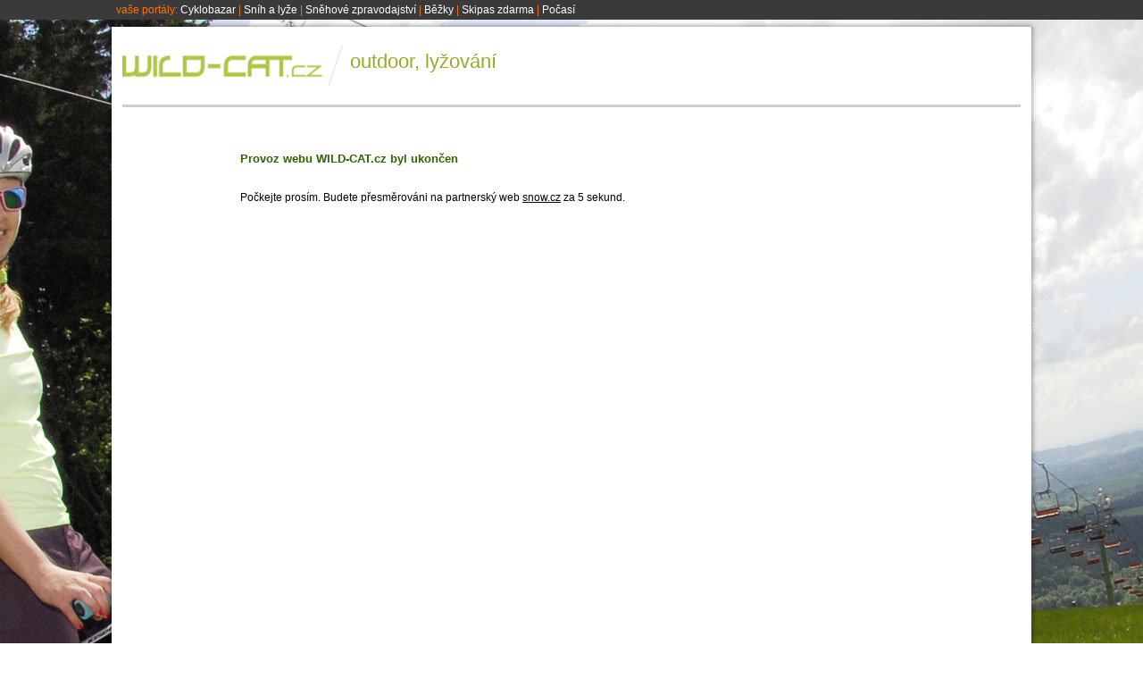

--- FILE ---
content_type: text/css; charset=utf-8
request_url: https://wild-cat.cz/min/?f=/css/navigation_style.css,/css/default_style.css,/css/common_style.css,/css/homepage_style.css,/css/portal_style.css,/css/jquery.rating.css
body_size: 10167
content:
#navigation{color:#fff;height:42px;margin:12px
auto;padding-top:2px;width:1006px;border-top:3px solid #ccc}#navigation .menu-box{float:left}#navigation .menu-box
ul{margin:0;padding:0;list-style-type:none}#navigation .menu-box
li{margin:0;padding:0}#navigation .menu-box
ul.line{padding:4px
4px 2px 0px;margin-bottom:2px}#navigation .menu-box ul.line
li{float:left;margin-right:4px;position:relative}#navigation .menu-box ul.line li
ul{display:none;position:absolute;top:1.55em;z-index:9999;width:103%}#navigation .menu-box ul.line li:hover
ul{display:block}#navigation .menu-box ul.line li ul
li{float:none;border-top:1px solid #fff;background-color:#2d6500;padding:0
1px}#navigation .menu-box ul.line li ul li
a{background:none;display:block}#navigation
a{background-color:#99a927;color:#fff !important;font-family:Helvetica;font-size:13px;font-weight:bold;padding:4px
8px;text-decoration:none;text-transform:uppercase;text-shadow:1px 1px 2px rgba(0, 0, 0, 0.5),1px 1px 2px #999}*{margin:0;padding:0}img, a
img{border:0}body{background-color:#e0e0e0;color:#000;font-family:Verdana,Geneva,Helvetica,sans-serif;font-size:12px;margin:0;min-height:1000px;padding:0;background-color:#fff}body.background{background:url(/files/pozadi_web.jpg) no-repeat fixed center top #fff !important}#topmenu{background-color:#3a3a3a;color:#FF7300;margin:0
auto;padding:1px}#topmenu-inside{margin:0px
auto;width:1020px;padding:3px
5px}#topmenu
a{color:#fff;text-decoration:none}#top{-moz-background-clip:border;-moz-background-inline-policy:continuous;-moz-background-origin:padding;margin:0
auto;padding:0;width:100%}#top-center{-moz-background-clip:border;-moz-background-inline-policy:continuous;-moz-background-origin:padding;margin:0
auto;padding:0}#topheader{margin:0
auto;padding-top:3px;width:1000px}#banner{margin:5px
auto 0 auto;text-align:center;width:1046px}.banner-vertical{margin-top:-40px;position:absolute;width:120px}.banner-vertical.left{margin-left:-120px}.banner-vertical.right{margin-left:1040px}.banner-vertical.fixed{position:fixed;margin-top:0px;top:2px}.banner-468{text-align:center;margin:10px
0 20px 0}#main{background-color:#fff;margin:0
auto;width:1030px}#header{padding:12px;width:1006px}#logo{float:left;position:relative}#logo
img{height:57px;display:block}#logo
span{visibility:hidden;position:absolute;top:0}#heading{float:left;height:60px;margin-left:5px;position:relative;width:510px}#heading
strong{position:absolute;top:32px;margin:0;padding:0;font-size:20px;font-weight:normal;text-transform:lowercase}#heading
h1{text-transform:lowercase;float:left}.page-editor-link{display:inline-block;font-size:1.1em;float:right;margin-top:10px}h1
span.small{font-weight:normal;font-size:0.7em;color:#999}h3
span.small{font-weight:normal;font-size:0.9em;color:#999}#facebook{float:left;margin-top:4px}#facebook
a{margin-right:3px;text-decoration:none}#profile{float:right}#Default_Form_Login .identity, #Default_Form_Login_Profile
.identity{color:black;height:18px;padding-left:3px;width:100px;margin-right:4px}#Default_Form_Login_Profile #submit, #Default_Form_Login_Profile
#password{margin-top:5px}#Default_Form_Login_Profile
.submit{font-size:0.9em}#menu{height:125px;padding:15px
12px 0px 12px;text-align:left;width:1006px}div.uzivatelskyprofil{color:#666}div.uzivatelskyprofil
.left{float:left}div.uzivatelskyprofil
.right{float:right;text-align:left}div.uzivatelskyprofil
a{color:#666;text-decoration:none}div.uzivatelskyprofil
.avatar{margin-right:10px;width:50px}div.uzivatelskyprofil
.logout{color:#ff7300;font-size:11px;margin-left:10px}div.uzivatelskyprofil
.submit.small{margin:3px
5px 3px 0}#pmenublock #email, #pmenublock
#password{margin-top:3px;width:100px}#content-holder{background-color:#fff;margin:0
auto;width:1006px}#content-center{background-color:#fff;width:560px;_width:555px;float:left;padding:0px
12px 10px 0;position:relative;left:132px}#content-center .article > img,
#content-center .topic img,
#content-center .article td img,#content-center>div>div>p>img,.content-center-max-width{max-width:555px;width:expression(this.width > 545 ? 545 : true)}#column-left{background-color:#fff;width:120px;float:left;padding-bottom:10px;color:#333;overflow:hidden;font-size:11px;position:relative;left:-572px}#column-right{width:300px;padding:12px
0 10px 0px;float:right;color:#000;height:100%}#footer-holder{clear:both;margin:10px
auto;width:1030px}#footer-content{background:#fff;border:1px
solid #ccc;text-align:center;padding:10px
15px}#partneri{font-size:10px;text-align:center;text-decoration:none}#partneri
a{color:#999}a{color:#000;text-decoration:underline}a:hover{text-decoration:none;color:#4a4a4a}a.neg{text-decoration:none}a.neg:hover{text-decoration:underline}.article-detail h1, .article-detail h2, .article-detail h3, .article-detail h4, .article-detail
h5{margin:1em
0 0.5em 0}.article-detail
h2{font-size:1.6em}h1{font-size:1.8em;font-weight:normal;margin-top:11px;color:#99a927}h2{font-size:1.1em}h3{font-size:1em}h4{}p{margin-top:5px}a
img{text-decoration:none}hr{border:0;width:100%;color:#000;background-color:#000;height:1px;margin:15px
0}#content-center ul.ui-tabs-nav{margin-left:0}textarea,select{border:1px
solid #B3B3B3}#content-center ul, #content-center
ol{margin-left:2em}.article-detail ul, .article-detail
ol{margin-left:2em}.article-text h2, .article-text h3, .article-text
h4{margin-top:10px}.article-text
img{margin:10px;margin-left:0}img.left-texy{float:left}img.right-texy{float:right;margin-left:10px;margin-right:0}.article-text
img.emoticon{margin:0}.paginationControl{font-weight:bold;margin:15px
0;text-align:center}fieldset{padding:10px;border:1px
solid #aaa}#Admin_Form_Users_Profile
fieldset{border-radius:3px}fieldset
legend{font-size:1.3em}.first-big:FIRST-LETTER{text-transform:uppercase}#logo-container{float:left;width:700px}a#zalozka-soutez{display:block;float:left;left:70px;position:relative;top:44px;width:170px}.cara{width:100%;height:5px;float:left;background:url(/images/frontend/cara-998.jpg) no-repeat}.highslide-gallery{margin-top:10px}.highslide-dimming{background:url('/images/frontend/bg-fotogal-snow.png') repeat 0 0 transparent !important;opacity:0.85 !important}.clanek_fotka{float:left;margin:13px
0 0 11px}.event-detail-organizer{background:url("/images/frontend/grad-grey-white.png") repeat-y scroll 0 0 transparent;float:right;margin-left:10px;padding:10px}.breadcrumbs{background:url('/images/frontend/home.png') no-repeat 0 2px transparent;color:#666;font-size:0.8em;padding-left:16px;margin:1em
0;line-height:1.6em}.breadcrumbs
a{color:#036}.breadcrumbs a:hover{text-decoration:underline}.sipky-cerne{background:url('/images/frontend/sipky-cerne.png') left center no-repeat}.sipky-bile{background:url('/images/frontend/sipky-bile.png') left center no-repeat}.sipky-oranzove{background:url('/images/frontend/sipky-oranzove.png') left center no-repeat}.sipky-zlute{background:url('/images/frontend/sipky-zlute.png') left center no-repeat}.sipky-modre{background:url('/images/frontend/sipky-modre.png') left center no-repeat}.sipky-zelene{background:url('/images/frontend/sipky-zelene.png') left center no-repeat}.podnadpis{font-size:0.9em;margin:0}.podnadpis
img{vertical-align:bottom}.oddelovac{border-top:1px solid #ddd;height:1px;margin-top:10px;padding-top:10px}.oddelovac-grey{border-top:1px solid #999;height:1px;margin-top:10px;padding-top:10px}.grey{color:#666}.bold{font-weight:bold}p.description{margin-top:0em;padding-top:2px}.back{margin:10px}.black{color:#000 !important}.image-button{width:18px;height:18px;background-color:#2d6500;color:white;float:left;margin-right:5px;position:relative;bottom:0px}.image-button.skicentre{background-color:#99a927}.image-button.market{background-color:#99a927}.image-button
span{font-size:20px;font-weight:bold;left:1px;position:relative;top:-5px}.skicentre-color{color:#99a927 !important}.font-10{font-size:10px}.lbanner{margin-bottom:10px;clear:both}.kzpravy{margin:10px
0}.kzpravy
h3.black{background:#fff url(/images/frontend/grad-grey-left.png) repeat-y}.kzpravy h3
a{color:#fff;text-decoration:none}.kzpravy h3 a:hover{text-decoration:underline}.kzpravy
p{color:#555;font-size:10px;margin-bottom:5px}.kzpravy
h3{color:#fff;display:block;font-size:1em;padding:4px}.kzpravy
h4{display:block;margin-bottom:5px}.kzpravy h4
a{color:#000;font-size:11px;text-decoration:none;text-transform:uppercase}.kzpravy h4 a:hover{color:#333;text-decoration:underline}.kzpravy
a.active{color:#ff7300}.kzpravy .eshop
a{padding-left:5px}.kzpravy h4
span{color:#333}.kzpravy .country
img{display:none}.kzprava{border-bottom:1px solid #fff}.uvnitr{margin-top:5px;padding:0
5px}.kzprava
.datum{color:#555;font-size:10px;font-weight:normal}.snowtipy{margin:10px
0}.snowtipy
h3{color:#FFF;font-size:1em;padding:4px}.snowtipy
div.text{color:#000;padding:5px
10px}.snowtipy
div.underlined{border-bottom:1px solid #fff}.snowtipy
a{text-decoration:none}#Form_SystemUsersProfile
#description{width:550px}.left-compare{background:url(/images/frontend/grad-market-grey.png) repeat-y transparent;padding-bottom:10px}.left-compare-in{background:url("/images/frontend/grad-market-lupa.png") no-repeat scroll 0 0 transparent;min-height:49px}.left-compare
div.empty{padding:4px
0 0 0}.left-compare
p{border-bottom:1px solid #FFF;font-size:10px;margin-top:0;padding-bottom:5px;padding-top:5px}.left-compare
a{color:#fff;text-decoration:none}.left-compare a:hover{color:#e4e4e4}.left-compare
.dalsi{text-align:right;margin-top:10px}#content-center h1,#content-left
h1{margin-top:10px;margin-bottom:10px}.article{-webkit-box-shadow:0 6px 6px -9px #999;-moz-box-shadow:0 6px 6px -9px #999;box-shadow:0 6px 6px -9px #999;margin:0
0 20px;padding:0
0 20px}.article
h2{font-size:16px}.skupina{font-weight:bold}.article h1, .article h2, .article h3, .article
h4{margin-top:10px;margin-bottom:5px}.article
.podnadpis{margin-top:8px}.article .text,.article-perex{margin:20px
0}.article-perex,.article-text,.article-share,.highslide-gallery{-webkit-box-shadow:0 6px 8px -6px #ccc;-moz-box-shadow:0 6px 8px -6px #ccc;box-shadow:0 6px 8px -6px #ccc;padding-bottom:20px}.article .text
p{margin-bottom:1em}.article .text h1,.article .text h2,.article .text h3,.article .text
h4{margin:5px
0}.article-coments{float:right;font-weight:bold;text-align:right}.article-about a,.article-coments
a{font-size:10px;text-decoration:none}.titlephoto{float:right;width:293px;height:190px;padding:0
0 10px 10px}.titlephoto-author{color:#999;text-align:right;position:relative}.titlephoto-left{float:left;width:142px;height:94px;margin-right:15px;text-align:center}.titlephoto-left
img{border:2px
solid #ddd}.titlephoto-center{width:450px;margin-left:auto;margin-right:auto;margin-top:15px}.titlephoto-center
img{max-width:450px;width:expression(document.body.clientWidth > 450? "450px" : "auto" )}.article-photo-left{float:left;width:170px;height:109px;margin-right:15px;text-align:center;background-color:#ddd}.article-photo-left-square{float:left;margin:2px
10px 0px 0;text-align:center}.article-photo-left-square
img{border:1px
solid #bbb}.article-photo-right{float:left;margin-right:10px}.article-photo-right
img{width:170px;height:109px}.article-content-left{float:left;width:355px;font-size:11px}.article-content-left.square{width:450px}.article-content-left
.podnadpis{margin-top:0}.article-content-left h2, .article-content-left h2
a{font-size:1.1em;margin-top:0px;color:#99a927;text-decoration:none}.article-content-left h2 a:hover{text-decoration:underline}.article-content-left
.dalsi{margin-top:5px;float:right;color:#999}.article-content-left .dalsi
a{color:#999;text-decoration:none}.rating{color:#333;float:left}.tags{color:#999;text-align:right;margin:20px
0 5px 0}.tags
a{color:#999;font-weight:bold;text-decoration:none}.tags a:hover{text-decoration:underline}.add-this{}.category-jump{float:right}.category-jump
select{background-color:#666;color:#fff;font-size:1.5em;margin-top:-15px;min-width:10em}.category-jump select
option{padding-left:0.3em}.category{color:#666;text-decoration:underline}div.add-reply{background-color:#f0f0f0;border:1px
solid #cecdcd;margin-top:15px;padding:10px}.add-reply
.header{border-bottom:1px solid #B3B3B3;margin-bottom:5px;padding-bottom:11px}#content-center .groups
h3{margin-bottom:5px}#content-center .groups
h4{float:left;margin-right:1em;margin-bottom:2px}#content-center .groups h4
a{text-decoration:none}.article
table.events{width:100%}.article table.events
td{vertical-align:top}.article table.events
td.left{border-right:1px solid #CCC;width:350px;padding-right:10px}.article table.events
td.right{padding-left:10px;text-align:left}.article table.events td
h2{font-size:1.1em;margin-top:0}.article table.events td h2
a{color:#99a927;text-decoration:none}.article table.events td h2 a:hover{text-decoration:underline}.article table.events
.skupina{background-color:#999;color:white;padding:1px
8px;margin:4px
0;display:inline-block}.article table.events td .data
a{color:#99a927;text-decoration:none}.article table.events
.archive{float:right;color:#777}.bazar-detail-page
.archive{color:#555;margin:1em
0}.events-archive-link{float:right;text-align:right;font-weight:bold}.events-archive-link
a{color:#777;text-decoration:none}.events-archive-link a:hover{text-decoration:underline}#novy-inzerat{border:1px
solid #DFDFDF;float:left;padding:5px
5px 3px 5px;margin-top:10px;margin-right:15px}#novy-inzerat:hover{background-color:#DFDFDF}#novy-inzerat
a{font-size:15px;text-decoration:none}#novy-inzerat a:hover{color:#000}#filter-form{background-color:#ccc;margin:5px
0px;padding:5px}#bazar-table{border-spacing:8px;width:100%}#bazar-table
td{font-size:12px}#bazar-table
td1{width:140px}#bazar-table
td2{width:100px}#bazar-table
td3{width:160px}#bazar-table select, #bazar-table select
option{background-color:#888;color:#fff}#bazar-table select#locality, #bazar-table
select#categories{width:150px}#bazar-table
select#orderby{width:70px}.bazar-detail-page
.termin{background-color:#666;color:white;display:inline-block;padding:2px
10px;font-weight:bold;font-size:13px;margin-right:20px}.bazar-detail-page
.skupina{color:#666;font-weight:normal}.banner{text-align:center;margin:1em
0}.banner3{padding:0px;margin-bottom:10px}.horizontal-articles{float:left;background:url("/images/frontend/bckg-articles-gradient.png") repeat-x scroll 0 0 transparent;padding:10px;width:536px}.horizontal-articles
h2{margin:5px
0}.sloupec{float:left;font-size:11px;padding-bottom:30px;width:163px}.levy{float:left;padding-left:0;padding-right:10px}.prostredni{margin:0
5px;padding:0
15px 0 4px}.pravy{}.sloupec
img{margin-bottom:5px}.oldest-articles{font-size:0.9em}.oldest-articles
h2{display:inline;font-size:10px;line-height:1.5em}.oldest-articles
span.datum{font-size:10px}.grey-background{background-color:#e9e9e9;padding:10px}.oldest-articles
h2{margin-bottom:10px}.oldest-articles
h3{display:inline}.oldest-articles
td{vertical-align:top;height:18px;line-height:16px}.oldest-articles
.date{color:#999;font-size:11px;font-weight:bold;width:80px}.oldest-articles
.skupina{margin-left:8px}.oldest-articles
.svislice{color:#999;font-size:11px;font-weight:bold;padding-left:8px;width:15px}.dlinline dt,.dlinline
dd{float:left;margin:0
.5em 0.8em 0}.dlinline
dt{clear:left;font-weight:bold}.anketa{float:left;margin:5px
auto;padding:10px
10px 10px 10px;text-align:left;font-size:11px;background-color:#c8c8c8;width:280px}.anketa
.nadpis{border-bottom:1px solid #99a927;font-weight:bold;margin-bottom:5px;padding-bottom:5px}.anketa
.otazka{color:#2d6500;font-weight:bold;padding:0
5px 5px 5px}.anketa
.odpoved{margin-top:5px}.anketa .odpoved
a{color:#000 !important;font-weight:bold}.anketa
.graf{background-color:#2d6500;float:left;height:6px;margin-right:8px;margin-top:4px}.anketa
.celkem{padding:0
5px 5px 5px}.anketa-clanek{margin:25px
auto;width:300px}.lazyload_ad{display:inline-block}.block-commerce{color:#666;margin-bottom:5px;float:left;font-size:10px;width:300px}.commerce_title{font-size:10px;color:#666;text-align:left;background:transparent url(/images/frontend/inzerce.gif) no-repeat scroll 0 0;width:39px;height:10px}.commerce_title.right{float:right;margin-top:10px}.sloupecf{width:80px;float:left;text-align:left;padding-right:13px}.sloupecf
img{width:80px;height:80px;padding-bottom:5px}.sloupecf
.date{font-size:10px}#content-center .new-posts
h4{font-size:11px}.new-posts{font-size:11px;height:290px;overflow-y:scroll}.new-posts table
td{font-size:10px;line-height:16px;padding-bottom:5px;vertical-align:top}.new-posts
span{font-weight:bold}.nowrap{white-space:nowrap}.hledej{float:right}.query{-moz-background-clip:border;-moz-background-inline-policy:continuous;-moz-background-origin:padding;border:1px
none silver;color:black;float:left;font-weight:normal;height:16px;padding:2px
0 0 3px;vertical-align:middle;width:138px}#QSsubmit{float:right;margin-left:2px}input[type=text],input[type=password],textarea{background-color:#fff;background-image:linear-gradient(top, rgb(237,237,237) 35%, rgb(255,255,255) 91%);background-image:-o-linear-gradient(top, rgb(237,237,237) 35%, rgb(255,255,255) 91%);background-image:-moz-linear-gradient(top, rgb(237,237,237) 35%, rgb(255,255,255) 91%);background-image:-webkit-linear-gradient(top, rgb(237,237,237) 35%, rgb(255,255,255) 91%);background-image:-ms-linear-gradient(top, rgb(237,237,237) 35%, rgb(255,255,255) 91%);background-image:-webkit-gradient(
linear,
left top,
left bottom,
color-stop(0.35, rgb(237,237,237)),
color-stop(0.91, rgb(255,255,255))
);border:1px
solid #B3B3B3;font-size:11px;height:18px;margin-right:4px;padding:0
0 0 3px}textarea{width:485px;height:inherit}input[type=text]{width:100px}input[type=text].wide,textarea.wide{width:300px}input[type=password]{width:200px}input[type=submit],button.submit{background-color:#99a927;border:medium none;color:#FFF;cursor:pointer;font-size:11px;font-weight:bold;margin:0;padding:3px
4px;text-transform:uppercase;text-indent:2px}input[type=submit]::-moz-focus-inner{border:0;padding:0}input[type=submit].orange{background:#99a927;color:white !important}input[type=submit].grey{background:#666;color:white !important}.placeholder{color:#aaa}.ui-widget-content
a.submit{color:#FFF}a.submit{background-color:#99a927;color:#FFF;font-weight:bold;padding:4px
6px 3px;text-decoration:none;text-transform:uppercase}a.submit.grey{background-color:#666;color:white}a.submit.dark{background-color:#333;color:white}a.submit.add-to-compare{background-color:#333;color:white;float:left;margin-right:5px}a.submit.small{font-size:10px;margin-right:5px;padding:2px
3px;text-transform:none;font-weight:bold}a.submit:hover{color:#ddd}.cse-branding-logo{float:left}#profile
#registrovat{border:0
none;height:20px;margin:0px
0 0 2px;width:94px}#profile
.prihlasit{background:transparent url(/images/frontend/prihlasit.jpg) no-repeat scroll 0 0;border:0
none;cursor:pointer;height:20px;margin:2px
0 0 2px;width:94px}.login{font-weight:normal;font-size:11px;margin:2px
0px 0px 0px;padding:3px
0 0 5px;background:url(/images/frontend/inputbcklight.jpg) no-repeat 0 0;border:1px
silver;width:120px;height:18px;color:#fff}.center{text-align:center}.left{text-align:left}.right{text-align:right}.float-left{float:left}.float-right{float:right}.bold{font-weight:bold}.mezera-5{height:5px}.mezera-10{height:10px}.mezera-15{height:15px}.mezera-20{height:20px}.mezera-25{height:25px}.mezera-40{height:40px}.normal{font-weight:normal}div.pageerrorcontainer{margin:20px
3px;padding:20px
12px;font-size:1.1em;font-weight:bold}div.message_green{background:#d7d7d7 url('/images/frontend/gradient-grey.png') top left repeat-x;border:1px
solid #323232}div.message_red{background:#d7d7d7 url('/images/frontend/gradient-grey.png') top left repeat-x;border:1px
solid #f00;color:#f00}.gallery{float:left}.gallery .image-holder{width:90px;margin:30px
20px;float:left;text-align:center;vertical-align:center}.gallery .image-holder .kratky-popisek{font-size:11px}.change-password
a{font-size:1.2em;color:red}#column-left
.highlightbox{margin-bottom:15px}.highlightbox{padding:0;float:left;font-size:0.9em;text-align:left;width:100%;margin-bottom:5px}.box-container{position:relative}.highlightbox
.bottom{position:absolute;bottom:5px}.highlightbox
.inside{border:1px
solid #dfdfdf}.highlightbox
h2{font-size:12px;margin-bottom:0px;padding:0;text-transform:uppercase;border-bottom:1px solid #dfdfdf}.highlightbox h2
span{color:#333;padding-left:5px;padding-bottom:2px;line-height:1.8em;display:block}.highlightbox h2.nolink:hover{background:none !important}.highlightbox h2
a{color:#000;text-decoration:none}.highlightbox h2 a:hover{text-decoration:none}.highlightbox.alone
h2{font-size:1.4em;margin-bottom:15px}.highlightbox
a{text-decoration:none}.highlightbox a:hover{text-decoration:underline}.highlightbox .box-table{width:100%;border-collapse:collapse}.highlightbox .box-table
tr{border-top:1px solid #dfdfdf}.highlightbox .box-table td, .highlightbox .box-table
th{padding:3px}.highlightbox .box-table
th{background-color:#eee}.box-table .totals
th{padding-top:6px;font-size:1.2em}.highlightbox .box-item{line-height:1.3em;position:relative;clear:both}.highlightbox .box-item, .highlightbox
li{border-top:1px solid #dfdfdf;padding:6px}.highlightbox.big .box-item{padding:14px}.highlightbox .box-item:FIRST-CHILD, .highlightbox li:FIRST-CHILD, .highlightbox .box-table
tr.first{border-top:none}.highlightbox .box-item
h4{display:inline}.highlightbox .box-item.photo
h4{display:block}.highlightbox .box-item.report
h4{font-size:1em;margin:5px
0;display:block;line-height:1.2em;width:83px;overflow:hidden}#column-right .highlightbox .box-item.report
h4{width:68px}.highlightbox
.dalsi{text-align:right;margin:10px
0 0px 0}.highlightbox .dalsi
a{font-size:10px;font-weight:bold;padding:1px
6px;text-decoration:none}.highlightbox .dalsi
.leve{background-color:#858585 !important;float:left}.highlightbox .box-item
p{margin:0}.highlightbox .box-item
p.wide{margin:5px
0}.highlightbox .box-item
.value{float:right;font-weight:bold}.highlightbox .photo-box{float:left;margin:4px;width:47%}.highlightbox .box-item.photo{padding:10px}.highlightbox .photo-box a img, .highlightbox .photo a
img{float:left;margin-right:10px}.highlightbox .box-item.photo a img.country-ensign{float:none}.highlightbox
.rating{float:right}.highlightbox .report-info-hp
a{color:#000}.highlightbox .report-info-hp a:hover{color:#000}#column-right .highlightbox .photo-box a img, .highlightbox .photo a
img{margin-right:5px}.highlightbox .box-item .cropped-image{width:60px;height:60px;float:left;overflow:hidden;margin-right:10px}#column-right .highlightbox img.photo-left{border:1px
solid #DFDFDF;width:65px;height:65px;margin-right:7px;float:left}.highlightbox.grey
.inside{background-color:#eee}.highlightbox.grey
h2{border-bottom:3px solid #fff}.highlightbox.grey h2:hover{background-color:#ffbf71}.highlightbox.grey
a{color:#000}.highlightbox.grey .dalsi
a{background-color:#FF7800;color:#fff}.highlightbox.grey .button-detail{float:right;color:white;background-color:#999;padding:4px;position:relative;top:-4px;font-weight:bold}.highlightbox.portal
.inside{background-color:#f7fef2}.highlightbox.portal
h2{border-bottom:3px solid #2d6500}.highlightbox.portal h2:hover{background-color:#d8f8be}.highlightbox.portal
a{color:#99a927}.highlightbox.portal .dalsi
a{background-color:#2d6500;color:#fff}.highlightbox.portal .dalsi.simple
a{background-color:transparent;color:#FF7800;font-weight:normal}.highlightbox.portal
.podnadpis{color:#666;padding:3px
0}.highlightbox.portal .dalsi.simple
.comments{color:#666}.highlightbox.narrow .box-item{line-height:1.1em}.highlightbox.big .photo-box
img{margin-right:10px}.highlightbox.light
.inside{background-color:#fff}.highlightbox.eshop2
h2{border-bottom:3px solid #2d6500}.highlightbox.eshop
.inside{background-color:#ecebeb}.highlightbox.eshop
h2{border-bottom:3px solid #C00}.highlightbox.eshop h2
span.desc{font-weight:normal;text-transform:none}.highlightbox.eshop h2 span.desc
span.small{border-bottom:none;font-size:10px}.highlightbox.eshop h2 .basket-img{float:right;height:17px;margin-right:3px}.highlightbox.eshop h2:hover{background-color:#f5cccc}.highlightbox.eshop p
a{color:#FF7800}.highlightbox.eshop .dalsi
a{background-color:#d43131;color:#fff}.highlightbox li
a{font-weight:bold}.highlightbox li a:hover{text-decoration:underline}.highlightbox li.active a:hover{text-decoration:underline}.highlightbox ul.level-2
li{padding-left:12px}.highlightbox ul.level-2 li
a{font-weight:normal}.highlightbox ul.level-2 li.active
a{font-weight:bold}.highlightbox ul.level-2 li a:hover{text-decoration:underline}.highlightbox.eshop li a:hover{color:#000}.highlightbox.eshop
li.active{background-color:#e2fbcf}.highlightbox.eshop li.active
a{color:#C00}.highlightbox.eshop ul.level-2
li{background-color:#e2fbcf;border-top:1px solid #fff}.highlightbox.eshop ul.level-2 li:hover{background-color:#d8f8be}.highlightbox.eshop ul.level-2 li
a{color:#036}.highlightbox.market li a:hover{}.highlightbox.market
li.active{background-color:#d8f8be}.highlightbox.market li.active
a{color:#111}.highlightbox.market ul.level-2
li{background-color:#e2fbcf;border-top:1px solid #fff}.highlightbox.market ul.level-2 li:hover{background-color:#d8f8be}.highlightbox.market ul.level-2 li
a{color:#333}.highlightbox.eshop h4
a{color:#c00;line-height:1.2em}.highlightbox.eshop .box-item
.bottom{position:absolute;bottom:4px;left:80px}.highlightbox.eshop
.price_common{text-decoration:line-through;font-size:0.9em}.highlightbox.eshop
.price{font-size:1.1em;font-weight:bold;color:#000}.highlightbox.market.light
.inside{background-color:#fff}.highlightbox.market
.inside{background-color:#f4f2f3}.highlightbox.market
h2{border-bottom:3px solid #99a927}.highlightbox.market h2:hover{background-color:#f7fef2}.highlightbox.market
a{color:#2d6500}.highlightbox.market .dalsi
a{background-color:#99a927;color:#fff}.highlightbox.market a.submit, .highlightbox.market input[type="submit"]{background-color:#99a927;color:#fff}.highlightbox.market
span.price{color:#2d6500;font-weight:bold}.highlightbox.skicentre
.inside{background-color:#fff}.highlightbox.skicentre
h2{border-bottom:3px solid #99a927}.highlightbox.skicentre h2:hover{background-color:#D6EBFF}.skicentre
a{color:#99a927}.highlightbox
.dalsi.bigger{margin-top:20px}.highlightbox.skicentre .dalsi
a{background-color:#99a927;color:#fff}.highlightbox.skicentre span
a{color:#000}.highlightbox.skicentre .dalsi.bigger
a{padding:4px
8px;font-size:1.1em}.highlightbox.dark
.inside{background-color:#eee}.highlightbox
label{font-weight:bold}.highlightbox
label.normal{font-weight:normal}.highlightbox input[type=text], .highlightbox input[type=password]{width:200px !important}.highlightbox #submit-element, .highlightbox #submit_register-element{text-align:right}.highlightbox.eshop2 input[type=submit], .highlightbox.eshop2
button.submit{color:#fff;background-color:#335C85;font-weight:bold;text-transform:none}.highlightbox.eshop2
p{padding-bottom:10px;line-height:1.1em}.highlightbox .new-password{text-align:right;margin:10px
0}.highlightbox .new-password
a{background-color:#777;color:#fff;padding:3px
6px;font-weight:bold;font-size:0.8em}.highlightbox .article-content-left
h4{font-size:1.2em}.main-categories{margin:15px
0}.main-categories
.label{padding:5px
0 3px 0}.main-categories
ul{list-style-type:none;margin:0
!important;padding:0
!important}.main-categories ul
li{background-color:#d8f8be;display:block;float:left;margin:0
10px 10px 0;padding:5px}.main-categories.grey ul
li{background-color:#999}.main-categories.grey ul li
a{color:#fff}.main-categories.yellow ul
li{background-color:#99a927}.main-categories.yellow ul li
a{color:#fff}.main-categories.yellow ul
li.current{background-color:#368}.main-categories.yellow ul li.current
a{color:#fff}.main-categories ul li:hover{background-color:#e2fbcf}.main-categories.grey ul li:hover, .main-categories.grey ul
li.active{background-color:#99a927}.main-categories.yellow ul li:hover{background-color:#368}.main-categories.green ul
li{background-color:#d8f8be}.main-categories.green ul li:hover{background-color:#e2fbcf}.main-categories.green ul
li.nolink{color:#000}.main-categories.green ul li.nolink:hover{background:#e2fbcf}.main-categories ul
li.nolink{color:#fff}.main-categories ul li.nolink:hover{background:#368}.main-categories ul
li.nolink.nohover{color:#000}.main-categories ul li.nolink.nohover:hover{background:#d8f8be}.main-categories ul li.nolink
a{font-weight:normal}.main-categories ul li
a{display:block;font-weight:bold;text-decoration:none}.main-categories ul li a:hover{text-decoration:underline}.main-categories ul li
span.small{font-weight:normal;font-size:0.8em}.main-categories ul
li.green{background-color:#99a927;color:#fff}.main-categories ul
li.orange{background-color:#99a927;color:#fff}.main-categories ul
li.red{background-color:#C00;color:#fff}.main-categories ul
li.grey{background-color:#666;color:#fff}.temp_max,.temp_min{font-size:1.1em}.temp_max{color:#e00000}.temp_min{color:#369}.temp_max.normal,.temp_min.normal{font-size:1.0em}.weather-symbol{width:25px;margin:-6px 0}#column-right
h3.strediska{border-bottom:1px solid #99a927}#column-right
h3.market{border-bottom:1px solid #99a927}.upper{text-transform:uppercase}.strediska{color:#99a927}#shadow{margin:0
auto;width:1046px}#shadow-top{background:url('/images/frontend/shadow-top.png') no-repeat;height:8px}#shadow-content{background:url('/images/frontend/shadow-content.png') repeat-y}#shadow-bottom{background:url('/images/frontend/shadow-bottom.png') no-repeat;height:8px;margin:0
auto;width:1046px}#Magazine_Form_Subscription fieldset, #Eshop_Form_Order fieldset, .bordered
fieldset{border:1px
solid gray;padding:5px}.webcams-img{max-width:555px;width:expression(document.body.clientWidth > 545? "545px" : "auto" )}.invisible{display:none}div.edit-in-place{background-color:#E5E5E5;height:30px;margin-top:5px;overflow-y:auto;padding:3px;text-align:left}div.text{display:inline;text-align:left}.photolistitem{-moz-background-clip:border;-moz-background-inline-policy:continuous;-moz-background-origin:padding;-moz-border-radius-bottomleft:3px;-moz-border-radius-bottomright:3px;-moz-border-radius-topleft:5px;-moz-border-radius-topright:5px;background:#eee none repeat scroll 0 0;border:1px
solid darkgray;display:block;float:left;font-size:11px;height:150px;list-style-type:none;margin:12px;padding:10px;position:relative;text-align:center;width:170px}.photolistitem
img{text-align:center}#new-gallery
a{font-weight:bold;text-decoration:none}#filter-form
hr{background-color:#EEE;margin:8px
0}.images-list-container{background:#d7d7d7 url('/images/frontend/gradient-grey.png') top left repeat-x;padding:10px
0 0 10px;margin-top:0.5em}.images-list-container
a{margin:0
10px 10px 0;display:block;float:left}.images-list-container
img{border:2px
solid silver}.images-list-container a:hover
img{border-color:gray}.images-list-container.squared
a{width:80px;height:80px;overflow:hidden}.images-list-container.squared
img{width:160px}.button-plus{position:relative;width:19px;height:20px;background:#99a927 url('/images/frontend/plus-oranzove.jpg');float:left;margin-right:3px;top:-3px}.button{color:#fff;background-color:#99a927;padding:3px
20px;text-decoration:none;font-weight:bold;font-size:1.2em;margin-top:10px}.button:hover{color:#f1f1f1;text-decoration:underline}.share-box{margin-top:20px;min-height:30px}.share-item{float:left}a.email_button{background-color:#EEE;border:1px
solid #DDD;border-radius:3px 3px 3px 3px;display:block;padding:3px;text-decoration:none;color:#666;font-size:0.9em}a.email_button:hover{text-decoration:underline}.alpha60{background-attachment:scroll;background-color:transparent;background-image:url("/images/frontend/bg-transparent.png");background-repeat:repeat}.dialogNewItem-link{padding-left:0.5em}.box-container{width:100%;clear:both;margin-bottom:2em}.box-left,.box-right{width:49%;float:left}.box-left{margin-right:0.5em}.box-right{margin-left:0.5em}dl.zend_form
dt{margin-top:1.2em}dl.zend_form
dd{margin-top:0.2em}dl.zend_form .description, dl.zend_form
.hint{font-size:0.8em}.photo-left{float:left;margin-right:0.5em}#column-left .photo-top{width:100%;margin-bottom:5px}#captcha-element
img{border:1px
solid #b3b3b3;padding:5px}#adform_gateway .adform-adbox-custom.adform-adbox-custom-L{left:-135px !important}#adform_gateway .adform-adbox-custom.adform-adbox-custom-R{left:1015px !important}.miniprofile
.photo{float:left;margin-right:8px;margin-bottom:5px}.miniprofile
h3{margin-bottom:5px}.link-feed{background:url("/images/icon_feed.gif") no-repeat scroll left 2px transparent;padding-left:18px}input.readonly{background-color:#DDD;background-image:none;border-color:#999}div.blocktable{margin-bottom:10px}div.blocktable.deleted
h3{background-color:#c00}.blocktable
h2{background-color:#99a927;color:#fff;font-size:11px;padding:4px
6px;margin:0
!important}.blocktable
h3{background-color:#99a927;color:#FFF;font-size:11px;margin:0
!important;padding:4px
6px}#content-center .blocktable h3
a{color:#fff;font-weight:normal;text-decoration:none}#content-center .blocktable h3
a.poster{color:#00F;font-weight:bold;padding-right:10px}.blocktable h3 a:hover{text-decoration:underline}.blocktable
table{margin:0;padding:0;width:100%;border-collapse:collapse}.blocktable
th{background-color:#e9e9e9}.blocktable
td{border-bottom:2px solid #e9e9e9;border-right:none;margin:0;padding:0}.blocktable th,.blocktable
td{padding:4px
6px}.topic-subscription{float:right}div.blocktable.deleted
.topic{background-color:#fee}.topic{border:1px
solid #cecdcd;padding:5px
10px}.topic .header
.profile{float:right;padding:0
0 10px 10px;width:103x}.topic .header .avatar-container{height:80px}.topic .header
.avatar{float:right;padding-left:7px}.topic .post-count{font-size:0.75em;margin-top:3px;float:right;text-align:right}.topic .profile
.link{margin-bottom:2px}.topic .header
h4{border-bottom:1px solid #CECDCD;font-size:1.1em;margin-bottom:8px;padding-bottom:3px;width:79%}.media{border-top:1px solid #cecdcd;padding-top:5px;margin-top:5px}.media .highslide-gallery{padding:0;margin:0;box-shadow:none}.media .media-header{font-size:0.8em}div.postmsg{margin-bottom:10px}div.postmsg
img{max-width:395px;width:expression(document.body.clientWidth > 395? "395px" : "auto" )}div.postsignature{border-top:1px solid #cecdcd;clear:both;margin-top:20px;padding:5px
0}.postsignature
.signature{font-size:10px}.postfoot{padding:2px}.postfoot
.left{}.postfoot
.links{}.postfoot
.right{float:right}.votes,.votes_count,.vote_buttons{display:inline-block}.votes a:hover{text-decoration:none !important}.vote_buttons
span{visibility:hidden}a.vote_up,a.vote_down{display:block;background-repeat:no-repeat;background-position:center;float:left;height:16px;width:16px;margin-left:4px;text-decoration:none;text-indent:-900%}a.vote_up{background:url("/images/frontend/thumb_up.png")}a.vote_down{background:url("/images/frontend/thumb_down.png")}.conr{float:right;text-align:right;clear:right;width:40%;font-weight:normal}.post-reply{cursor:pointer}a.post-reply{color:#ff7800;text-decoration:none}a.post-reply:hover{color:#4a4a4a}a.login-dialog-link.submit{background-color:#99a927}.highlightbox dl
dd{min-height:34px}.highlightbox dl.zend_form
dt{margin-top:2px}.highlightbox
.errors{list-style-type:none}.highlightbox .errors
li{padding:0
0 0 3px;font-size:0.9em}.highlightbox
p.description{padding-bottom:0px;padding-left:3px}input.error,textarea.error,select.error{border-color:#FF0084}.login-messenger.pageerrorcontainer{margin:0;margin-bottom:5px}#overlay{background:none repeat scroll 0 0 #fff;opacity:0.8;position:fixed;text-align:center;width:100%;height:100%;z-index:1000;display:none}#img-load{background:url(/css/jquery/images/loading.gif) no-repeat;width:508px;height:381px;margin:0
auto}.tour{clear:both}.tour
a{text-decoration:none}.tour h2
a{color:#99a927}.tour .photo-left{float:left;width:100px;height:100px;margin-right:1em}.tour .photo-left
img{width:100%;height:100%}.tour .content-right{float:left;width:448px}.tour
.attributes{width:100%}.tour .attributes
td{padding-right:1em;max-width:180px}.tour .attributes td
span{font-weight:bold}.tour
.currency{font-weight:bold;font-size:1.4em}.tour
.percent{font-weight:bold;font-size:1.4em;color:#99a927}.tour .bottom-prices{clear:both;margin-top:1em;float:right;background-color:#eaeaea}.tour .bottom-prices>div{padding:0.3em 1em;float:left}.tour .bottom-prices .offer-type{width:160px;font-weight:bold;font-size:1.1em}.tour
.FM{color:#360}.tour
.LM{color:#f00}.tour
.SP{color:#f60}.tour .bottom-prices .max-discount{text-align:right;font-size:0.8em;width:91px}.tour .bottom-prices .price-from{width:121px;text-align:right;padding:0.5em 25px;font-size:0.8em}.tour
.link{display:block;background-color:#99a927;padding:0.5em 1em;color:#fff;font-weight:bold;float:left}.tour .top-container{float:left;background-color:#eaeaea;padding:0.7em}.tour .top-container .content-right{width:389px}.tour .top-container .links
.link{float:right;margin-left:1.5em;padding:0.2em 0.6em}.tour .top-container .photo-left{width:130px;height:130px;margin-right:2em}.tour
.prices{clear:both;text-align:right;font-size:0.8em;padding:0.5em}.tour.box-item .bottom-prices{background-color:transparent;clear:none}.tour.box-item .bottom-prices .price-from{padding:0.5em 0;width:auto}.tour.box-item .bottom-prices .price-from
.percent{padding-right:0.8em}#navigation a.snow-tour{padding:3px
0px 0 0;display:block}.country-ensign{height:15px;vertical-align:sub;margin-right:5px}.description
li{list-style:none}#heading .fb-like-container{width:180px;float:left}#heading
.fb_iframe_widget{display:block;float:left}#heading
.fb_iframe_widget_lift{z-index:600}.nordic-container{float:right;margin-right:16px;margin-top:2px}.nordic-label{display:inline-block;background-color:#a3a3a3;color:#fff;padding:1px
2px;margin-right:5px;font-size:0.8em;border-radius:3px}.nordic-container
a{display:inline-block;background:url(/images/frontend/nordic-logo.png) no-repeat center top transparent;width:90px;height:16px}.nordic-container a
span{display:inline-block;color:transparent}.fb_iframe_widget{background-color:#fff;overflow:hidden}#facebook_side{position:fixed;z-index:99;top:50%;right:-212px;margin-top:-198px;width:246px}.cc_container{font-size:15px !important;background-color:#333 !important;opacity:0.9}.cc_container .cc_btn,
.cc_container .cc_btn:visited{color:#fff !important;background-color:#99a927 !important}.cc_container .cc_btn:hover,
.cc_container .cc_btn:active{background-color:#fff !important;color:#000 !important}a.highslide{text-decoration:none}div.set-image{position:relative}img.image-delete{cursor:pointer;position:absolute;right:4px;bottom:4px}div.image-titlephoto{cursor:pointer;position:absolute;right:4px;bottom:24px;width:15px;height:15px}.titlephotoOff{background:transparent url(/images/star_off.gif) repeat scroll 0 0}.titlephotoOn{background:transparent url(/images/star_on.gif) repeat scroll 0 0}.set-image{margin:5px}.loading{background-image:url('/images/loading.gif');background-repeat:no-repeat;background-position:center;min-width:18px}.clearb,.clear{clear:both}.errors{color:#ff0084}dt{margin-top:1em}iframe.network,
.ui-tabs .ui-tabs-hide{display:block !important;position:absolute;left:-10000px}.ui-accordion .ui-accordion-header{padding-left:25px}.required{background-image:url(/images/required-field.png);background-position:top right;background-repeat:no-repeat;padding-right:11px}img.thumbnail{max-width:80px;width:expression(document.body.clientWidth > 80? "80px" : "auto" )}option.level-0{background-color:#ddd}option.level-1{padding-left:2em !important}option.level-2{padding-left:4em !important}option.level-3{padding-left:6em !important}td.break-word{white-space:pre;white-space:pre-wrap;white-space:pre-line;white-space:-pre-wrap;white-space:-o-pre-wrap;white-space:-moz-pre-wrap;white-space:-hp-pre-wrap;word-wrap:break-word;word-break:break-all;table-layout:fixed}.text-debug{background-color:#fed1f8}#nav
ul#submenuclanky{visibility:visible}#content-holder{}.kzpravy
h3{background:#fff url(/images/frontend/grad-orange-left.png) repeat-y}#heading
strong{color:#99a927}#content-center h1
a{color:#99a927;text-decoration:none}.sipky{background:url('/images/frontend/sipky-oranzove.png') left center no-repeat}.orange{color:#99a927}.podnadpis, .podnadpis
a{color:#999}.article-about{background:url('/images/frontend/sipky-oranzove.png') left center no-repeat;color:#2d6500}.article-about a, .article-coments
a{color:#2d6500}.oldest-articles h2, .oldest-articles h3, .oldest-articles
h4{color:#2d6500}h3,#comments-anchor{font-size:14px;color:#2d6500}.block h3
a{color:#2d6500}.tc1{text-align:left;width:40%;overflow:hidden}.tc1
a{color:#2d6500;font-size:1.2em;font-weight:bold}.tc1-search{width:185px !important}.tc2-search{width:159px!important}.tc3-search{width:75px!important}.tc2,.tc3{width:11%;text-align:center}.tcr{font-size:10px;width:38%;text-align:left;overflow:hidden}th.tcr{text-align:center}div.forum-description{font-size:10px;margin-top:3px}span.forum-right{display:block;text-align:right;position:relative;padding-top:10px;top:-5px}span.forum-right
a.submit{color:#FFF;text-decoration:none}#column-left .forum-search{}.forum-search
#q{width:115px !important}.forum-search #type, .forum-search #submit, .forum-search
#q{margin-top:3px}.forum-search input, #column-left .forum-search
select{width:100%;margin-bottom:2px}.hp-col-1-2{width:693px}.hp-col-1-2 .hp-col-1{float:left;margin-right:13px;width:120px}.hp-col-1-2 .hp-col-180{float:left;margin-right:13px;width:180px}.hp-col-1-2 .hp-col-2{float:left;width:560px}.hp-col-1-2 .hp-col-500{float:left;width:500px}.hp-col-1-1 .hp-col-1{float:left;margin-right:12px;width:341px}.hp-col-1-1 .hp-col-21{float:right;width:341px}.hp-col-1-1 .hp-col-2{float:left;width:341px}.hp-col-1-1 .hp-col-2{float:left;width:341px}.highlightbox.hp-weather{margin-top:17px}#hp-article-carousel{width:560px;height:240px;position:relative;background-color:white;overflow:hidden}#hp-article-carousel
ul{width:190px;float:right;list-style:none;margin:0;padding:0}#hp-article-carousel ul
li{border-bottom:1px solid #979899;display:block;height:44px;z-index:5000}#hp-article-carousel ul li
h2{height:100%;position:relative}#hp-article-carousel ul li h2
a{background:url(/images/frontend/bar.png) top left no-repeat;color:white;display:block;padding:5px
0 0 5px}#hp-article-carousel .carousel-item .hp-article-carousel-item-photo{position:absolute;top:0;left:0;width:560px;height:300px;overflow:hidden;-moz-border-radius-topleft:3px;-moz-border-radius-topright:0px;-moz-border-radius-bottomright:0px;-moz-border-radius-bottomleft:3px;-webkit-border-radius:3px 0 0 3px;border-radius:3px 0 0 3px;z-index:4}.main-news{float:left;width:560px;position:relative}.main-news .buttons-container{position:absolute;top:0;right:0px;width:200px;height:240px;z-index:500}.main-news .buttons
a{color:#2d6500;display:block;height:52px;font-size:13px;padding:4px
4px 0px 7px;border:0
none;overflow:hidden;line-height:17px;font-weight:bold;text-decoration:none;border-top:1px solid white;background-color:#f7fef2}.main-news .buttons a:FIRST-CHILD{border-top:1px solid #f7fef2}.main-news .buttons a:hover, .main-news .buttons
a.hover{background-color:#d8f8be}#slideshowCycle{position:relative;width:360px;height:240px;overflow-x:hidden;overflow-y:hidden}#slideshowCycle.style{position:relative;width:640px;height:300px;overflow:hidden}#mainnewsdesc{display:none;position:absolute;bottom:0;width:340px;height:60px;background:rgba(255, 255, 255, 0.9);padding:5px
10px;z-index:10000}.mainnewsimage{position:absolute;left:0px;opacity:1;height:240px;z-index:4;top:0}.main-news a.last-link{background:#2d6500 !important;border-top:none;color:white;text-align:right;padding:0px
5px 0 0 !important;height:15px !important;font-size:11px !important;line-height:normal;position:absolute;bottom:0;width:195px;font-weight:bold;text-decoration:none}span.archiv-icon{background:url('/images/frontend/kalendar-archiv.png') 0 0 no-repeat;float:right;height:16px;margin:-2px 0 0 0.5em;width:21px}#analyzer
h2{font-size:1.2em}#analyzer
a{color:#2d6500;text-decoration:none}#analyzer a:hover{text-decoration:underline}#novy-inzerat{margin:20px
10px 20px 0}#novy-inzerat
a{color:#000;font-size:1em}#analyzer
.data{float:right;margin-top:5px;margin-left:20px;width:150px;line-height:1.3em}.analysis{margin-bottom:30px}.box-item
.analysis{margin-bottom:0px}.box-item #analyzer .user-photo{margin-bottom:0px}.analysis
.info{line-height:1.4em}#analyzer .user-photo{float:right;margin:0
0 5px 10px}#analyzer
.box{margin-bottom:30px}#analyzer .box
h2{margin-bottom:5px}h2{margin-bottom:10px}h2 a,h2{color:#2d6500;text-decoration:none}h2 a:hover{text-decoration:underline}.subtitle{background-color:#f4f2f3;padding:4px
6px}.subtitle
.small{color:#666}.subtitle
a{text-decoration:none}.subtitle a:hover{text-decoration:underline}.photo-camera{float:left;margin-right:10px;margin-top:6px}div.star-rating{float:left;width:20px;height:20px;text-indent:-999em;cursor:pointer;display:block;background:transparent;overflow:hidden}div.star-rating,div.star-rating
a{background:url(/images/frontend/snowflake.png) no-repeat 0 0px}div.rating-cancel a,div.star-rating
a{display:block;width:20px;height:100%;background-position:0 0px;border:0}div.star-rating-on
a{background-position:0 -20px !important}div.star-rating-hover
a{background-position:0 -40px}div.star-rating-readonly
a{cursor:default !important}div.star-rating{background:transparent!important;overflow:hidden!important}